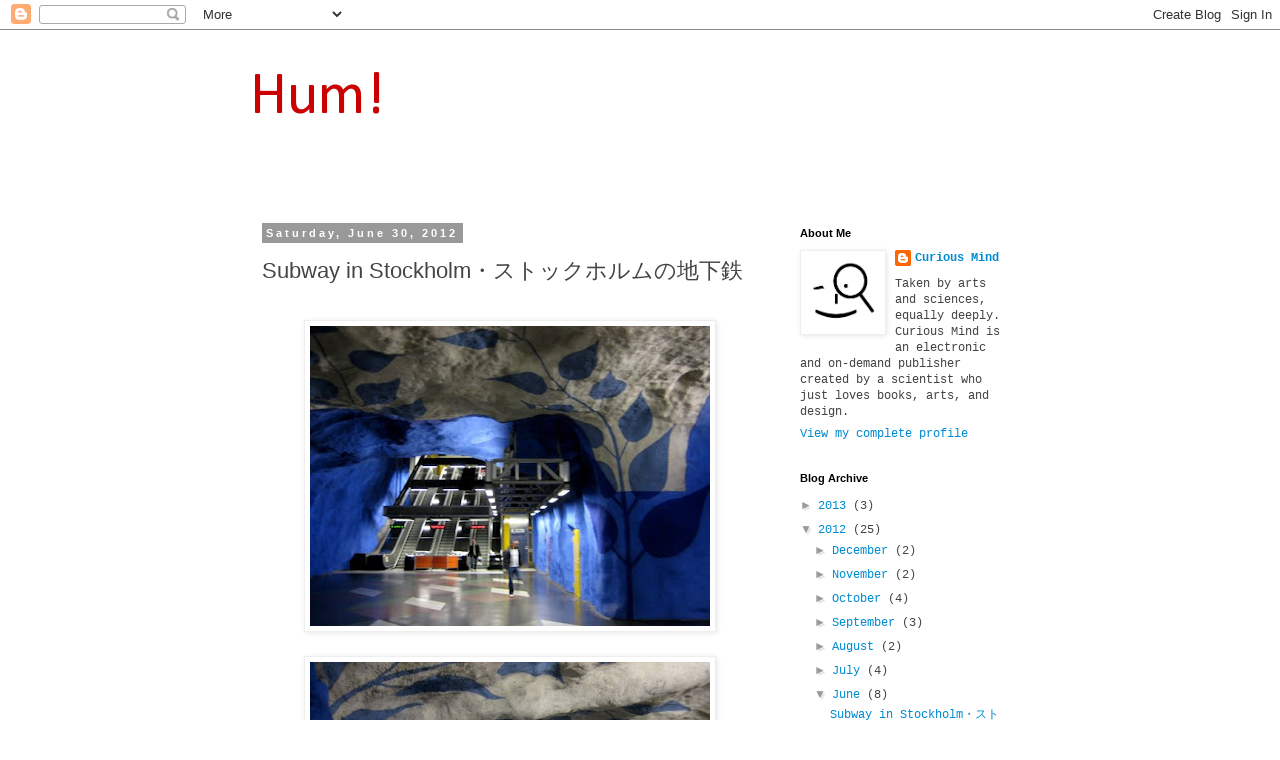

--- FILE ---
content_type: text/html; charset=UTF-8
request_url: http://curiousmindsayshum.blogspot.com/2012/06/subway-in-stockholm-stockholmthe.html
body_size: 14414
content:
<!DOCTYPE html>
<html class='v2' dir='ltr' lang='en'>
<head>
<link href='https://www.blogger.com/static/v1/widgets/335934321-css_bundle_v2.css' rel='stylesheet' type='text/css'/>
<meta content='width=1100' name='viewport'/>
<meta content='text/html; charset=UTF-8' http-equiv='Content-Type'/>
<meta content='blogger' name='generator'/>
<link href='http://curiousmindsayshum.blogspot.com/favicon.ico' rel='icon' type='image/x-icon'/>
<link href='http://curiousmindsayshum.blogspot.com/2012/06/subway-in-stockholm-stockholmthe.html' rel='canonical'/>
<link rel="alternate" type="application/atom+xml" title="Hum! - Atom" href="http://curiousmindsayshum.blogspot.com/feeds/posts/default" />
<link rel="alternate" type="application/rss+xml" title="Hum! - RSS" href="http://curiousmindsayshum.blogspot.com/feeds/posts/default?alt=rss" />
<link rel="service.post" type="application/atom+xml" title="Hum! - Atom" href="https://www.blogger.com/feeds/3148048103299266939/posts/default" />

<link rel="alternate" type="application/atom+xml" title="Hum! - Atom" href="http://curiousmindsayshum.blogspot.com/feeds/2393179152645971324/comments/default" />
<!--Can't find substitution for tag [blog.ieCssRetrofitLinks]-->
<link href='https://blogger.googleusercontent.com/img/b/R29vZ2xl/AVvXsEhBTN4xyX47KdA1EK68jXK-2Cb4IKov1-iUx490ChKOD7Cjy49qlyBY3I1bCrBCygs7c6gaR8VyCuWkif4H_fuPMr646A-LjPjdr3szxD7o4VNMCtcM9aR3vxDZnqALz2cnzvZwjfitR6ih/s400/sh+tube+31.jpg' rel='image_src'/>
<meta content='http://curiousmindsayshum.blogspot.com/2012/06/subway-in-stockholm-stockholmthe.html' property='og:url'/>
<meta content='Subway in Stockholm・ストックホルムの地下鉄' property='og:title'/>
<meta content='        Stockholm is the largest city in Scandinavia with 850,000 inhabitants (2 million in the metropolitan area). The city consists of sev...' property='og:description'/>
<meta content='https://blogger.googleusercontent.com/img/b/R29vZ2xl/AVvXsEhBTN4xyX47KdA1EK68jXK-2Cb4IKov1-iUx490ChKOD7Cjy49qlyBY3I1bCrBCygs7c6gaR8VyCuWkif4H_fuPMr646A-LjPjdr3szxD7o4VNMCtcM9aR3vxDZnqALz2cnzvZwjfitR6ih/w1200-h630-p-k-no-nu/sh+tube+31.jpg' property='og:image'/>
<title>Hum!: Subway in Stockholm&#12539;ストックホルムの地下鉄</title>
<style type='text/css'>@font-face{font-family:'Calibri';font-style:normal;font-weight:400;font-display:swap;src:url(//fonts.gstatic.com/l/font?kit=J7afnpV-BGlaFfdAhLEY67FIEjg&skey=a1029226f80653a8&v=v15)format('woff2');unicode-range:U+0000-00FF,U+0131,U+0152-0153,U+02BB-02BC,U+02C6,U+02DA,U+02DC,U+0304,U+0308,U+0329,U+2000-206F,U+20AC,U+2122,U+2191,U+2193,U+2212,U+2215,U+FEFF,U+FFFD;}</style>
<style id='page-skin-1' type='text/css'><!--
/*
-----------------------------------------------
Blogger Template Style
Name:     Simple
Designer: Blogger
URL:      www.blogger.com
----------------------------------------------- */
/* Content
----------------------------------------------- */
body {
font: normal normal 12px 'Courier New', Courier, FreeMono, monospace;
color: #444444;
background: #ffffff none repeat scroll top left;
padding: 0 0 0 0;
}
html body .region-inner {
min-width: 0;
max-width: 100%;
width: auto;
}
h2 {
font-size: 22px;
}
a:link {
text-decoration:none;
color: #008bd2;
}
a:visited {
text-decoration:none;
color: #0a4f90;
}
a:hover {
text-decoration:underline;
color: #2f2fb8;
}
.body-fauxcolumn-outer .fauxcolumn-inner {
background: transparent none repeat scroll top left;
_background-image: none;
}
.body-fauxcolumn-outer .cap-top {
position: absolute;
z-index: 1;
height: 400px;
width: 100%;
}
.body-fauxcolumn-outer .cap-top .cap-left {
width: 100%;
background: transparent none repeat-x scroll top left;
_background-image: none;
}
.content-outer {
-moz-box-shadow: 0 0 0 rgba(0, 0, 0, .15);
-webkit-box-shadow: 0 0 0 rgba(0, 0, 0, .15);
-goog-ms-box-shadow: 0 0 0 #333333;
box-shadow: 0 0 0 rgba(0, 0, 0, .15);
margin-bottom: 1px;
}
.content-inner {
padding: 10px 40px;
}
.content-inner {
background-color: #ffffff;
}
/* Header
----------------------------------------------- */
.header-outer {
background: transparent none repeat-x scroll 0 -400px;
_background-image: none;
}
.Header h1 {
font: normal normal 60px Calibri;
color: #cc0000;
text-shadow: 0 0 0 rgba(0, 0, 0, .2);
}
.Header h1 a {
color: #cc0000;
}
.Header .description {
font-size: 18px;
color: #000000;
}
.header-inner .Header .titlewrapper {
padding: 22px 0;
}
.header-inner .Header .descriptionwrapper {
padding: 0 0;
}
/* Tabs
----------------------------------------------- */
.tabs-inner .section:first-child {
border-top: 0 solid #dddddd;
}
.tabs-inner .section:first-child ul {
margin-top: -1px;
border-top: 1px solid #dddddd;
border-left: 1px solid #dddddd;
border-right: 1px solid #dddddd;
}
.tabs-inner .widget ul {
background: transparent none repeat-x scroll 0 -800px;
_background-image: none;
border-bottom: 1px solid #dddddd;
margin-top: 0;
margin-left: -30px;
margin-right: -30px;
}
.tabs-inner .widget li a {
display: inline-block;
padding: .6em 1em;
font: normal normal 12px 'Courier New', Courier, FreeMono, monospace;
color: #000000;
border-left: 1px solid #ffffff;
border-right: 1px solid #dddddd;
}
.tabs-inner .widget li:first-child a {
border-left: none;
}
.tabs-inner .widget li.selected a, .tabs-inner .widget li a:hover {
color: #000000;
background-color: #eeeeee;
text-decoration: none;
}
/* Columns
----------------------------------------------- */
.main-outer {
border-top: 0 solid transparent;
}
.fauxcolumn-left-outer .fauxcolumn-inner {
border-right: 1px solid transparent;
}
.fauxcolumn-right-outer .fauxcolumn-inner {
border-left: 1px solid transparent;
}
/* Headings
----------------------------------------------- */
div.widget > h2,
div.widget h2.title {
margin: 0 0 1em 0;
font: normal bold 11px 'Trebuchet MS',Trebuchet,Verdana,sans-serif;
color: #000000;
}
/* Widgets
----------------------------------------------- */
.widget .zippy {
color: #999999;
text-shadow: 2px 2px 1px rgba(0, 0, 0, .1);
}
.widget .popular-posts ul {
list-style: none;
}
/* Posts
----------------------------------------------- */
h2.date-header {
font: normal bold 11px Arial, Tahoma, Helvetica, FreeSans, sans-serif;
}
.date-header span {
background-color: #999999;
color: #ffffff;
padding: 0.4em;
letter-spacing: 3px;
margin: inherit;
}
.main-inner {
padding-top: 35px;
padding-bottom: 65px;
}
.main-inner .column-center-inner {
padding: 0 0;
}
.main-inner .column-center-inner .section {
margin: 0 1em;
}
.post {
margin: 0 0 45px 0;
}
h3.post-title, .comments h4 {
font: normal normal 22px 'Trebuchet MS',Trebuchet,Verdana,sans-serif;
margin: .75em 0 0;
}
.post-body {
font-size: 110%;
line-height: 1.4;
position: relative;
}
.post-body img, .post-body .tr-caption-container, .Profile img, .Image img,
.BlogList .item-thumbnail img {
padding: 2px;
background: #ffffff;
border: 1px solid #eeeeee;
-moz-box-shadow: 1px 1px 5px rgba(0, 0, 0, .1);
-webkit-box-shadow: 1px 1px 5px rgba(0, 0, 0, .1);
box-shadow: 1px 1px 5px rgba(0, 0, 0, .1);
}
.post-body img, .post-body .tr-caption-container {
padding: 5px;
}
.post-body .tr-caption-container {
color: #444444;
}
.post-body .tr-caption-container img {
padding: 0;
background: transparent;
border: none;
-moz-box-shadow: 0 0 0 rgba(0, 0, 0, .1);
-webkit-box-shadow: 0 0 0 rgba(0, 0, 0, .1);
box-shadow: 0 0 0 rgba(0, 0, 0, .1);
}
.post-header {
margin: 0 0 1.5em;
line-height: 1.6;
font-size: 90%;
}
.post-footer {
margin: 20px -2px 0;
padding: 5px 10px;
color: #666666;
background-color: #eeeeee;
border-bottom: 1px solid #eeeeee;
line-height: 1.6;
font-size: 90%;
}
#comments .comment-author {
padding-top: 1.5em;
border-top: 1px solid transparent;
background-position: 0 1.5em;
}
#comments .comment-author:first-child {
padding-top: 0;
border-top: none;
}
.avatar-image-container {
margin: .2em 0 0;
}
#comments .avatar-image-container img {
border: 1px solid #eeeeee;
}
/* Comments
----------------------------------------------- */
.comments .comments-content .icon.blog-author {
background-repeat: no-repeat;
background-image: url([data-uri]);
}
.comments .comments-content .loadmore a {
border-top: 1px solid #999999;
border-bottom: 1px solid #999999;
}
.comments .comment-thread.inline-thread {
background-color: #eeeeee;
}
.comments .continue {
border-top: 2px solid #999999;
}
/* Accents
---------------------------------------------- */
.section-columns td.columns-cell {
border-left: 1px solid transparent;
}
.blog-pager {
background: transparent url(http://www.blogblog.com/1kt/simple/paging_dot.png) repeat-x scroll top center;
}
.blog-pager-older-link, .home-link,
.blog-pager-newer-link {
background-color: #ffffff;
padding: 5px;
}
.footer-outer {
border-top: 1px dashed #bbbbbb;
}
/* Mobile
----------------------------------------------- */
body.mobile  {
background-size: auto;
}
.mobile .body-fauxcolumn-outer {
background: transparent none repeat scroll top left;
}
.mobile .body-fauxcolumn-outer .cap-top {
background-size: 100% auto;
}
.mobile .content-outer {
-webkit-box-shadow: 0 0 3px rgba(0, 0, 0, .15);
box-shadow: 0 0 3px rgba(0, 0, 0, .15);
}
.mobile .tabs-inner .widget ul {
margin-left: 0;
margin-right: 0;
}
.mobile .post {
margin: 0;
}
.mobile .main-inner .column-center-inner .section {
margin: 0;
}
.mobile .date-header span {
padding: 0.1em 10px;
margin: 0 -10px;
}
.mobile h3.post-title {
margin: 0;
}
.mobile .blog-pager {
background: transparent none no-repeat scroll top center;
}
.mobile .footer-outer {
border-top: none;
}
.mobile .main-inner, .mobile .footer-inner {
background-color: #ffffff;
}
.mobile-index-contents {
color: #444444;
}
.mobile-link-button {
background-color: #008bd2;
}
.mobile-link-button a:link, .mobile-link-button a:visited {
color: #ffffff;
}
.mobile .tabs-inner .section:first-child {
border-top: none;
}
.mobile .tabs-inner .PageList .widget-content {
background-color: #eeeeee;
color: #000000;
border-top: 1px solid #dddddd;
border-bottom: 1px solid #dddddd;
}
.mobile .tabs-inner .PageList .widget-content .pagelist-arrow {
border-left: 1px solid #dddddd;
}

--></style>
<style id='template-skin-1' type='text/css'><!--
body {
min-width: 860px;
}
.content-outer, .content-fauxcolumn-outer, .region-inner {
min-width: 860px;
max-width: 860px;
_width: 860px;
}
.main-inner .columns {
padding-left: 0px;
padding-right: 260px;
}
.main-inner .fauxcolumn-center-outer {
left: 0px;
right: 260px;
/* IE6 does not respect left and right together */
_width: expression(this.parentNode.offsetWidth -
parseInt("0px") -
parseInt("260px") + 'px');
}
.main-inner .fauxcolumn-left-outer {
width: 0px;
}
.main-inner .fauxcolumn-right-outer {
width: 260px;
}
.main-inner .column-left-outer {
width: 0px;
right: 100%;
margin-left: -0px;
}
.main-inner .column-right-outer {
width: 260px;
margin-right: -260px;
}
#layout {
min-width: 0;
}
#layout .content-outer {
min-width: 0;
width: 800px;
}
#layout .region-inner {
min-width: 0;
width: auto;
}
body#layout div.add_widget {
padding: 8px;
}
body#layout div.add_widget a {
margin-left: 32px;
}
--></style>
<link href='https://www.blogger.com/dyn-css/authorization.css?targetBlogID=3148048103299266939&amp;zx=e033d969-c5a5-4818-a974-eb1368864be2' media='none' onload='if(media!=&#39;all&#39;)media=&#39;all&#39;' rel='stylesheet'/><noscript><link href='https://www.blogger.com/dyn-css/authorization.css?targetBlogID=3148048103299266939&amp;zx=e033d969-c5a5-4818-a974-eb1368864be2' rel='stylesheet'/></noscript>
<meta name='google-adsense-platform-account' content='ca-host-pub-1556223355139109'/>
<meta name='google-adsense-platform-domain' content='blogspot.com'/>

</head>
<body class='loading variant-simplysimple'>
<div class='navbar section' id='navbar' name='Navbar'><div class='widget Navbar' data-version='1' id='Navbar1'><script type="text/javascript">
    function setAttributeOnload(object, attribute, val) {
      if(window.addEventListener) {
        window.addEventListener('load',
          function(){ object[attribute] = val; }, false);
      } else {
        window.attachEvent('onload', function(){ object[attribute] = val; });
      }
    }
  </script>
<div id="navbar-iframe-container"></div>
<script type="text/javascript" src="https://apis.google.com/js/platform.js"></script>
<script type="text/javascript">
      gapi.load("gapi.iframes:gapi.iframes.style.bubble", function() {
        if (gapi.iframes && gapi.iframes.getContext) {
          gapi.iframes.getContext().openChild({
              url: 'https://www.blogger.com/navbar/3148048103299266939?po\x3d2393179152645971324\x26origin\x3dhttp://curiousmindsayshum.blogspot.com',
              where: document.getElementById("navbar-iframe-container"),
              id: "navbar-iframe"
          });
        }
      });
    </script><script type="text/javascript">
(function() {
var script = document.createElement('script');
script.type = 'text/javascript';
script.src = '//pagead2.googlesyndication.com/pagead/js/google_top_exp.js';
var head = document.getElementsByTagName('head')[0];
if (head) {
head.appendChild(script);
}})();
</script>
</div></div>
<div class='body-fauxcolumns'>
<div class='fauxcolumn-outer body-fauxcolumn-outer'>
<div class='cap-top'>
<div class='cap-left'></div>
<div class='cap-right'></div>
</div>
<div class='fauxborder-left'>
<div class='fauxborder-right'></div>
<div class='fauxcolumn-inner'>
</div>
</div>
<div class='cap-bottom'>
<div class='cap-left'></div>
<div class='cap-right'></div>
</div>
</div>
</div>
<div class='content'>
<div class='content-fauxcolumns'>
<div class='fauxcolumn-outer content-fauxcolumn-outer'>
<div class='cap-top'>
<div class='cap-left'></div>
<div class='cap-right'></div>
</div>
<div class='fauxborder-left'>
<div class='fauxborder-right'></div>
<div class='fauxcolumn-inner'>
</div>
</div>
<div class='cap-bottom'>
<div class='cap-left'></div>
<div class='cap-right'></div>
</div>
</div>
</div>
<div class='content-outer'>
<div class='content-cap-top cap-top'>
<div class='cap-left'></div>
<div class='cap-right'></div>
</div>
<div class='fauxborder-left content-fauxborder-left'>
<div class='fauxborder-right content-fauxborder-right'></div>
<div class='content-inner'>
<header>
<div class='header-outer'>
<div class='header-cap-top cap-top'>
<div class='cap-left'></div>
<div class='cap-right'></div>
</div>
<div class='fauxborder-left header-fauxborder-left'>
<div class='fauxborder-right header-fauxborder-right'></div>
<div class='region-inner header-inner'>
<div class='header section' id='header' name='Header'><div class='widget Header' data-version='1' id='Header1'>
<div id='header-inner'>
<div class='titlewrapper'>
<h1 class='title'>
<a href='http://curiousmindsayshum.blogspot.com/'>
Hum!
</a>
</h1>
</div>
<div class='descriptionwrapper'>
<p class='description'><span>
</span></p>
</div>
</div>
</div></div>
</div>
</div>
<div class='header-cap-bottom cap-bottom'>
<div class='cap-left'></div>
<div class='cap-right'></div>
</div>
</div>
</header>
<div class='tabs-outer'>
<div class='tabs-cap-top cap-top'>
<div class='cap-left'></div>
<div class='cap-right'></div>
</div>
<div class='fauxborder-left tabs-fauxborder-left'>
<div class='fauxborder-right tabs-fauxborder-right'></div>
<div class='region-inner tabs-inner'>
<div class='tabs no-items section' id='crosscol' name='Cross-Column'></div>
<div class='tabs no-items section' id='crosscol-overflow' name='Cross-Column 2'></div>
</div>
</div>
<div class='tabs-cap-bottom cap-bottom'>
<div class='cap-left'></div>
<div class='cap-right'></div>
</div>
</div>
<div class='main-outer'>
<div class='main-cap-top cap-top'>
<div class='cap-left'></div>
<div class='cap-right'></div>
</div>
<div class='fauxborder-left main-fauxborder-left'>
<div class='fauxborder-right main-fauxborder-right'></div>
<div class='region-inner main-inner'>
<div class='columns fauxcolumns'>
<div class='fauxcolumn-outer fauxcolumn-center-outer'>
<div class='cap-top'>
<div class='cap-left'></div>
<div class='cap-right'></div>
</div>
<div class='fauxborder-left'>
<div class='fauxborder-right'></div>
<div class='fauxcolumn-inner'>
</div>
</div>
<div class='cap-bottom'>
<div class='cap-left'></div>
<div class='cap-right'></div>
</div>
</div>
<div class='fauxcolumn-outer fauxcolumn-left-outer'>
<div class='cap-top'>
<div class='cap-left'></div>
<div class='cap-right'></div>
</div>
<div class='fauxborder-left'>
<div class='fauxborder-right'></div>
<div class='fauxcolumn-inner'>
</div>
</div>
<div class='cap-bottom'>
<div class='cap-left'></div>
<div class='cap-right'></div>
</div>
</div>
<div class='fauxcolumn-outer fauxcolumn-right-outer'>
<div class='cap-top'>
<div class='cap-left'></div>
<div class='cap-right'></div>
</div>
<div class='fauxborder-left'>
<div class='fauxborder-right'></div>
<div class='fauxcolumn-inner'>
</div>
</div>
<div class='cap-bottom'>
<div class='cap-left'></div>
<div class='cap-right'></div>
</div>
</div>
<!-- corrects IE6 width calculation -->
<div class='columns-inner'>
<div class='column-center-outer'>
<div class='column-center-inner'>
<div class='main section' id='main' name='Main'><div class='widget Blog' data-version='1' id='Blog1'>
<div class='blog-posts hfeed'>

          <div class="date-outer">
        
<h2 class='date-header'><span>Saturday, June 30, 2012</span></h2>

          <div class="date-posts">
        
<div class='post-outer'>
<div class='post hentry uncustomized-post-template' itemprop='blogPost' itemscope='itemscope' itemtype='http://schema.org/BlogPosting'>
<meta content='https://blogger.googleusercontent.com/img/b/R29vZ2xl/AVvXsEhBTN4xyX47KdA1EK68jXK-2Cb4IKov1-iUx490ChKOD7Cjy49qlyBY3I1bCrBCygs7c6gaR8VyCuWkif4H_fuPMr646A-LjPjdr3szxD7o4VNMCtcM9aR3vxDZnqALz2cnzvZwjfitR6ih/s400/sh+tube+31.jpg' itemprop='image_url'/>
<meta content='3148048103299266939' itemprop='blogId'/>
<meta content='2393179152645971324' itemprop='postId'/>
<a name='2393179152645971324'></a>
<h3 class='post-title entry-title' itemprop='name'>
Subway in Stockholm&#12539;ストックホルムの地下鉄
</h3>
<div class='post-header'>
<div class='post-header-line-1'></div>
</div>
<div class='post-body entry-content' id='post-body-2393179152645971324' itemprop='description articleBody'>
<div class="separator" style="clear: both; text-align: center;">
<br /></div>
<div class="separator" style="clear: both; text-align: center;">
<a href="https://blogger.googleusercontent.com/img/b/R29vZ2xl/AVvXsEhBTN4xyX47KdA1EK68jXK-2Cb4IKov1-iUx490ChKOD7Cjy49qlyBY3I1bCrBCygs7c6gaR8VyCuWkif4H_fuPMr646A-LjPjdr3szxD7o4VNMCtcM9aR3vxDZnqALz2cnzvZwjfitR6ih/s1600/sh+tube+31.jpg" imageanchor="1" style="margin-left: 1em; margin-right: 1em;"><img border="0" height="300" src="https://blogger.googleusercontent.com/img/b/R29vZ2xl/AVvXsEhBTN4xyX47KdA1EK68jXK-2Cb4IKov1-iUx490ChKOD7Cjy49qlyBY3I1bCrBCygs7c6gaR8VyCuWkif4H_fuPMr646A-LjPjdr3szxD7o4VNMCtcM9aR3vxDZnqALz2cnzvZwjfitR6ih/s400/sh+tube+31.jpg" width="400" /></a></div>
<br />
<div class="separator" style="clear: both; text-align: center;">
<a href="https://blogger.googleusercontent.com/img/b/R29vZ2xl/AVvXsEihru7n31mskWEZ0neYGmDIPzI42xfH8V7rJfonOZo8atA9abZer0bL_NROfp9eErZikLK7uzfOmuLEQnPrGEccdcSYKdEymrRglZAZ2d_VrRc8JJ9Hi_TlKzB01kxnNwh-gRI-SJJJVPCn/s1600/sh+tube+30.jpg" imageanchor="1" style="margin-left: 1em; margin-right: 1em;"><img border="0" height="300" src="https://blogger.googleusercontent.com/img/b/R29vZ2xl/AVvXsEihru7n31mskWEZ0neYGmDIPzI42xfH8V7rJfonOZo8atA9abZer0bL_NROfp9eErZikLK7uzfOmuLEQnPrGEccdcSYKdEymrRglZAZ2d_VrRc8JJ9Hi_TlKzB01kxnNwh-gRI-SJJJVPCn/s400/sh+tube+30.jpg" width="400" /></a></div>
<br />
<span style="color: #333333;"><span style="font-family: inherit;">Stockholm is the largest city in Scandinavia with 850,000
inhabitants (2 million in the metropolitan area). The city consists of several islands and
lakes. It is urban but at the same time close to nature; in other words, it
sure looks like a nice place to live. Pretty reliable public transportation,
which is rare to find globally speaking, covers the entire city well, and so&nbsp;it is
easy to walk around and explore.<o:p></o:p></span></span><br />
<span style="font-family: inherit;">

</span><span style="font-family: inherit;"><span lang="JA" style="color: #333333; mso-ascii-font-family: Georgia; mso-fareast-font-family: &quot;MS Mincho&quot;; mso-fareast-theme-font: minor-fareast; mso-hansi-font-family: Georgia;"></span></span><br />
<span style="font-family: inherit;"><span lang="JA" style="color: #333333; mso-ascii-font-family: Georgia; mso-fareast-font-family: &quot;MS Mincho&quot;; mso-fareast-theme-font: minor-fareast; mso-hansi-font-family: Georgia;">スウェーデンの首都ストックホルムは&#12289;人口８５万&#65288;近郊を含めると２００万&#65289;の北欧で一番大きな都市です&#12290;いくつもの島と湖から成り&#12289;都会なのに自然が身近に感じられて住み心地がよさそう&#12290;割と信頼できる&#65288;これ&#12289;世界的には珍しいのですよ&#65289;公共交通システムがくまなく広がっていて&#12289;歩きやすい街です</span><span lang="JA" style="color: #333333; mso-bidi-font-family: &quot;MS Mincho&quot;;">&#12290;</span></span><br />
<br />
<div class="separator" style="clear: both; text-align: center;">
<a href="https://blogger.googleusercontent.com/img/b/R29vZ2xl/AVvXsEjKAGwMeJYPNnu2CUd4XxcmrBILjBTBxfUJAVMPnqkcJW71zFQ0YnZfpxq9-vZVpCV11pYLru1kK1WTnO5vP7jpFB-iMOKUC_juG_DEOc443-1eedNSJ08O-MOiPl6UNFS7KmAV9T_JT6vk/s1600/sh+tube+41.jpg" imageanchor="1" style="margin-left: 1em; margin-right: 1em;"><img border="0" height="400" src="https://blogger.googleusercontent.com/img/b/R29vZ2xl/AVvXsEjKAGwMeJYPNnu2CUd4XxcmrBILjBTBxfUJAVMPnqkcJW71zFQ0YnZfpxq9-vZVpCV11pYLru1kK1WTnO5vP7jpFB-iMOKUC_juG_DEOc443-1eedNSJ08O-MOiPl6UNFS7KmAV9T_JT6vk/s400/sh+tube+41.jpg" width="300" /></a></div>
<span style="font-family: inherit;">

</span><br />
<div class="separator" style="clear: both; text-align: center;">
<a href="https://blogger.googleusercontent.com/img/b/R29vZ2xl/AVvXsEiU3MlscwwSmnUKiT_DEn8jioJUULZV0llWiaj0e-2LQmE-IbxjGHzkP8OnpxLBZZk1c7b9o79NhN5_ooQ0NJTvv2tDlVWGkZUhWm-Kexxst-P7mLfroDLKiUvJn1_tTO0UqTB7JENIn3ES/s1600/sh-tube1.jpg" imageanchor="1" style="margin-left: 1em; margin-right: 1em;"><img border="0" height="300" src="https://blogger.googleusercontent.com/img/b/R29vZ2xl/AVvXsEiU3MlscwwSmnUKiT_DEn8jioJUULZV0llWiaj0e-2LQmE-IbxjGHzkP8OnpxLBZZk1c7b9o79NhN5_ooQ0NJTvv2tDlVWGkZUhWm-Kexxst-P7mLfroDLKiUvJn1_tTO0UqTB7JENIn3ES/s400/sh-tube1.jpg" width="400" /></a></div>
<div class="separator" style="clear: both; text-align: center;">
<br /></div>
<div class="separator" style="clear: both; text-align: center;">
<a href="https://blogger.googleusercontent.com/img/b/R29vZ2xl/AVvXsEiBfYZ6-Jxgb3UoN729eJtwLNuxZSazkxwrjxAjXtisLwpWlFbh30WQOsi4zSL1T3v2K8KhyphenhyphenRqvFDJOjcsZR2W99eNLP5sjZptScpXhA5GwM5W7c9shkXc0SFE-ORHn-Lo2tSkrrj-wpklv/s1600/st+tube+10.jpg" imageanchor="1" style="margin-left: 1em; margin-right: 1em;"><img border="0" height="300" src="https://blogger.googleusercontent.com/img/b/R29vZ2xl/AVvXsEiBfYZ6-Jxgb3UoN729eJtwLNuxZSazkxwrjxAjXtisLwpWlFbh30WQOsi4zSL1T3v2K8KhyphenhyphenRqvFDJOjcsZR2W99eNLP5sjZptScpXhA5GwM5W7c9shkXc0SFE-ORHn-Lo2tSkrrj-wpklv/s400/st+tube+10.jpg" width="400" /></a></div>
<div class="separator" style="clear: both; text-align: center;">
<br /></div>
<br />
<div class="MsoNormal" style="margin: 0in 0in 10pt;">
<span lang="EN-US" style="color: #333333; mso-ansi-language: EN-US; mso-bidi-font-family: Calibri; mso-bidi-theme-font: minor-latin; mso-fareast-font-family: &quot;MS Mincho&quot;;"><span style="font-family: inherit;">It is expensive, though. The
subway fare starts from $5-6! Scandinavia is expensive; the reputation is
correct. &#8220;It is a downside of living in Stockholm.&#8221; I said, and a friend of
mine who lives there replied that there are super discounted passes for residents
of the city. Ah, that makes sense.<o:p></o:p></span></span></div>
<span style="font-family: inherit;"><span lang="JA" style="color: #333333; mso-ascii-font-family: Georgia; mso-fareast-font-family: &quot;MS Mincho&quot;; mso-fareast-theme-font: minor-fareast; mso-hansi-font-family: Georgia;">地下鉄の初乗りはとても値が張りました&#65288;５００</span><span style="color: #333333;">&#8722;</span><span lang="JA" style="color: #333333; mso-ascii-font-family: Georgia; mso-fareast-font-family: &quot;MS Mincho&quot;; mso-fareast-theme-font: minor-fareast; mso-hansi-font-family: Georgia;">６００円&#65289;&#12290;やっぱり北欧って物価が高いんだなあ&#12289;そういう意味では暮らすの大変そう&#12289;とストックホルム在住の友人に訊いてみたところ&#12289;定期券などはかなりお得らしいです&#12290;なるほど&#65294;&#65294;</span><span lang="JA" style="color: #333333; mso-bidi-font-family: &quot;MS Mincho&quot;;">&#65294;</span></span><br />
<br />
<div class="separator" style="clear: both; text-align: center;">
<a href="https://blogger.googleusercontent.com/img/b/R29vZ2xl/AVvXsEiQ5Sq0a4rrDLyecpfDQ0VExxwPALyajIBynC04TyLRVlasCQ-O0YyN_OrGo5oMdQPKVITA9R_6dRJOOiyMPOLFlb6AKI3zP125Fash5dyYCMijQ6JOXN9BcvlSVvXx3Tob0JFWTJ_05Vjb/s1600/sh+tube+50.jpg" imageanchor="1" style="margin-left: 1em; margin-right: 1em;"><img border="0" height="300" src="https://blogger.googleusercontent.com/img/b/R29vZ2xl/AVvXsEiQ5Sq0a4rrDLyecpfDQ0VExxwPALyajIBynC04TyLRVlasCQ-O0YyN_OrGo5oMdQPKVITA9R_6dRJOOiyMPOLFlb6AKI3zP125Fash5dyYCMijQ6JOXN9BcvlSVvXx3Tob0JFWTJ_05Vjb/s400/sh+tube+50.jpg" width="400" /></a></div>
<br />
<div class="separator" style="clear: both; text-align: center;">
<a href="https://blogger.googleusercontent.com/img/b/R29vZ2xl/AVvXsEjpEgxA8zI5pqKnAzNeLVUHIzGeUTMCpQu7Gv2siPaeLUVfDgTYg-a0nhw4xe3pNFukMYvYYLjU81TDXhCb3cDzyMB7mG7l2OKaoRnErOw0G7Qgg92JY6WeqTNcKoC3c304-idwNcqrU9on/s1600/sh+tube+51.jpg" imageanchor="1" style="margin-left: 1em; margin-right: 1em;"><img border="0" height="300" src="https://blogger.googleusercontent.com/img/b/R29vZ2xl/AVvXsEjpEgxA8zI5pqKnAzNeLVUHIzGeUTMCpQu7Gv2siPaeLUVfDgTYg-a0nhw4xe3pNFukMYvYYLjU81TDXhCb3cDzyMB7mG7l2OKaoRnErOw0G7Qgg92JY6WeqTNcKoC3c304-idwNcqrU9on/s400/sh+tube+51.jpg" width="400" /></a></div>
<br />
<div class="separator" style="clear: both; text-align: center;">
<a href="https://blogger.googleusercontent.com/img/b/R29vZ2xl/AVvXsEjXoW-ctPfEdQYJkSaBQiM9sZX6TISX-47CbXx79qz3qV43V-5O_Vf9rot2NNhTLUwfhei_uROI5ws3OQ267DnY7EvbOoLrfmSHTZrPoBPXB2N8V70vUKNORkRU78NG2P7cG0cMVpMFDNMA/s1600/sh+tube+52.jpg" imageanchor="1" style="margin-left: 1em; margin-right: 1em;"><img border="0" height="300" src="https://blogger.googleusercontent.com/img/b/R29vZ2xl/AVvXsEjXoW-ctPfEdQYJkSaBQiM9sZX6TISX-47CbXx79qz3qV43V-5O_Vf9rot2NNhTLUwfhei_uROI5ws3OQ267DnY7EvbOoLrfmSHTZrPoBPXB2N8V70vUKNORkRU78NG2P7cG0cMVpMFDNMA/s400/sh+tube+52.jpg" width="400" /></a></div>
<div class="separator" style="clear: both; text-align: center;">
<br /></div>
<br />
<div class="MsoNormal" style="margin: 0in 0in 10pt;">
<span lang="EN-US" style="color: #333333; mso-ansi-language: EN-US; mso-bidi-font-family: Calibri; mso-bidi-theme-font: minor-latin; mso-fareast-font-family: &quot;MS Mincho&quot;;"><span style="font-family: inherit;">But it is worthy of going
underground for another reason: art. Some lines made each station into artistic
canvas, and I hopped on and off the vehicle at several stops. I did not fully
get the concepts of some of the installments, but some others made me want to use them as&nbsp;everyday hub.<o:p></o:p></span></span></div>
<span style="font-family: inherit;"><span style="font-family: inherit;">

<span lang="JA" style="color: #333333; mso-ascii-font-family: Georgia; mso-fareast-font-family: &quot;MS Mincho&quot;; mso-fareast-theme-font: minor-fareast; mso-hansi-font-family: Georgia;">高くても&#12289;線によっては駅全体がアートワークになっている所があって&#12289;おすすめです&#12290;途中下車して回るのも楽しいですね</span><span lang="JA" style="color: #333333; mso-bidi-font-family: &quot;MS Mincho&quot;;">&#12290;</span><span lang="JA" style="color: #333333; mso-ascii-font-family: Georgia; mso-fareast-font-family: &quot;MS Mincho&quot;; mso-fareast-theme-font: minor-fareast; mso-hansi-font-family: Georgia;">中にはテーマが&#12300;&#65311;&#12301;なものもありましたが&#12289;&#12300;うん&#12289;この駅を使って暮らしたい&#65281;&#12301;と&#12289;思わせてくれるものもありました</span><span lang="JA" style="color: #333333; mso-bidi-font-family: &quot;MS Mincho&quot;;">&#12290;</span></span><span lang="EN-US" style="color: #333333; mso-ansi-language: EN-US; mso-bidi-font-family: &quot;MS Mincho&quot;;"><o:p></o:p></span></span><br />
<span style="font-family: inherit;">

</span><br />
<div class="separator" style="clear: both; text-align: center;">
<a href="https://blogger.googleusercontent.com/img/b/R29vZ2xl/AVvXsEjrH8kjXnVUEDAkTjIcIBFB2nRZ_xRDUiJ6aS97CPET8tW6VSBqsgNzD883-qTSR2K6YAT8RWgjmyphu5tnXwh_WK5LyrZ1LQWIG0Ewg8mV51vrAUaMz_VM46NG4EysY2nJHtHRWX5PCBjO/s1600/sh-60.jpg" imageanchor="1" style="margin-left: 1em; margin-right: 1em;"><img border="0" height="300" src="https://blogger.googleusercontent.com/img/b/R29vZ2xl/AVvXsEjrH8kjXnVUEDAkTjIcIBFB2nRZ_xRDUiJ6aS97CPET8tW6VSBqsgNzD883-qTSR2K6YAT8RWgjmyphu5tnXwh_WK5LyrZ1LQWIG0Ewg8mV51vrAUaMz_VM46NG4EysY2nJHtHRWX5PCBjO/s400/sh-60.jpg" width="400" /></a></div>
<br />
<div class="separator" style="clear: both; text-align: center;">
<a href="https://blogger.googleusercontent.com/img/b/R29vZ2xl/AVvXsEhmLvPXhLJGhbgBhwn5Lo6CDdJS9pfxf9Xfd8IyWHisAPa9qOtEn5_pZ4KtTYfeqWioOdc5htPsQEvXNVjMocpDKtr9BJztxiHVexfQbk5K-ALc2y02Kq5Fa5NpgUzByw0QAnQs-EpvyqpN/s1600/sh-61.jpg" imageanchor="1" style="margin-left: 1em; margin-right: 1em;"><img border="0" height="300" src="https://blogger.googleusercontent.com/img/b/R29vZ2xl/AVvXsEhmLvPXhLJGhbgBhwn5Lo6CDdJS9pfxf9Xfd8IyWHisAPa9qOtEn5_pZ4KtTYfeqWioOdc5htPsQEvXNVjMocpDKtr9BJztxiHVexfQbk5K-ALc2y02Kq5Fa5NpgUzByw0QAnQs-EpvyqpN/s400/sh-61.jpg" width="400" /></a></div>
<div class="separator" style="clear: both; text-align: center;">
<br /></div>
<div class="separator" style="clear: both; text-align: center;">
<a href="https://blogger.googleusercontent.com/img/b/R29vZ2xl/AVvXsEg3On70SdmJGKpJCFZ2-DBtsGqXKz-X_3WfsYEWkxEA0Khcv0r6fD7pnugjtWk2EiXT_IEmD5J2RDBgWcIypU_XSymmOO81LLumxV9Sb9OkcXvKspHggJp4BPVj2RMvg-QODX5BctdOBuA9/s1600/sh-64.jpg" imageanchor="1" style="margin-left: 1em; margin-right: 1em;"><img border="0" height="300" src="https://blogger.googleusercontent.com/img/b/R29vZ2xl/AVvXsEg3On70SdmJGKpJCFZ2-DBtsGqXKz-X_3WfsYEWkxEA0Khcv0r6fD7pnugjtWk2EiXT_IEmD5J2RDBgWcIypU_XSymmOO81LLumxV9Sb9OkcXvKspHggJp4BPVj2RMvg-QODX5BctdOBuA9/s400/sh-64.jpg" width="400" /></a></div>
<div class="separator" style="clear: both; text-align: center;">
<br /></div>
<div class="MsoNormal" style="margin: 0in 0in 10pt;">
<span style="font-family: inherit;"><span style="color: #333333;">I
was particularly impressed by this one. The wall is covered with all sorts of
colors in bright pastel tones. There are maps and timeline figures, on histories
of world civilizations in parallel. </span><span lang="JA" style="color: #333333; mso-ascii-font-family: Georgia; mso-fareast-font-family: &quot;MS Mincho&quot;; mso-fareast-theme-font: minor-fareast; mso-hansi-font-family: Georgia;">&#12288;</span></span></div>
<div class="MsoNormal" style="margin: 0in 0in 10pt;">
<span style="font-family: inherit;"><span lang="JA" style="color: #333333; mso-ascii-font-family: Georgia; mso-fareast-font-family: &quot;MS Mincho&quot;; mso-fareast-theme-font: minor-fareast; mso-hansi-font-family: Georgia;">いくつか見て回った駅の中でも特に関心したのはこちら&#12290;きれいな配合のパステルカラーで色とりどりに何かが書かれているのです&#12289;壁一面に</span><span lang="JA" style="color: #333333; mso-bidi-font-family: &quot;MS Mincho&quot;;">&#12290;</span><span lang="JA" style="color: #333333; mso-ascii-font-family: Georgia; mso-fareast-font-family: &quot;MS Mincho&quot;; mso-fareast-theme-font: minor-fareast; mso-hansi-font-family: Georgia;">これ&#12289;地図と年表みたいなんです&#12290;歴史をおって代表的な国や人の存在した時代を記してあるんですね</span><span lang="JA" style="color: #333333; mso-bidi-font-family: &quot;MS Mincho&quot;;">&#12290;</span></span></div>
<div class="separator" style="clear: both; text-align: center;">
<a href="https://blogger.googleusercontent.com/img/b/R29vZ2xl/AVvXsEj2C81Dno8qt6zh_e7ihqEJYauotjq16X-sQeX9mRrh5Vf_UPNBrP28IRgHPzZLiYko-fWWguAJxHtzSYYpxrMQawPwqUxvsglqDEhDdqmEuoyXA_64fdzcbAvLtqmfjRS0EgMAsQ4apsAP/s1600/sh-63.jpg" imageanchor="1" style="margin-left: 1em; margin-right: 1em;"><img border="0" height="400" src="https://blogger.googleusercontent.com/img/b/R29vZ2xl/AVvXsEj2C81Dno8qt6zh_e7ihqEJYauotjq16X-sQeX9mRrh5Vf_UPNBrP28IRgHPzZLiYko-fWWguAJxHtzSYYpxrMQawPwqUxvsglqDEhDdqmEuoyXA_64fdzcbAvLtqmfjRS0EgMAsQ4apsAP/s400/sh-63.jpg" width="300" /></a></div>
<br />
<div class="separator" style="clear: both; text-align: center;">
<a href="https://blogger.googleusercontent.com/img/b/R29vZ2xl/AVvXsEg-CtofibyvgQ7FRDheqJeoewWZu2QNwtneBwH3UP9bz4EW3JZ61R0WdZa4KP_4kzWX5hixfpU3TMuWUMcyC3rjKNi6IUFVQUJ6YME66k4kuU1N2UvS28cGtKup0VJFgj5FTwYLCiAgB7wZ/s1600/sh-65.jpg" imageanchor="1" style="margin-left: 1em; margin-right: 1em;"><img border="0" height="300" src="https://blogger.googleusercontent.com/img/b/R29vZ2xl/AVvXsEg-CtofibyvgQ7FRDheqJeoewWZu2QNwtneBwH3UP9bz4EW3JZ61R0WdZa4KP_4kzWX5hixfpU3TMuWUMcyC3rjKNi6IUFVQUJ6YME66k4kuU1N2UvS28cGtKup0VJFgj5FTwYLCiAgB7wZ/s400/sh-65.jpg" width="400" /></a></div>
<div class="separator" style="clear: both; text-align: center;">
<br /></div>
<div class="MsoNormal" style="margin: 0in 0in 10pt;">
<span style="color: #333333; font-family: inherit;">And
the events are marked in different colors, depending on the cultural regions! So
neatly done. It does tickle soft spots of history and geography lovers!</span></div>
<div class="MsoNormal" style="margin: 0in 0in 10pt;">
<span style="font-family: inherit;"><span lang="JA" style="color: #333333; mso-ascii-font-family: Georgia; mso-fareast-font-family: &quot;MS Mincho&quot;; mso-fareast-theme-font: minor-fareast; mso-hansi-font-family: Georgia;">しかも&#12289;どの地域に属するのか&#12289;カラーコードになっているみたいです&#65281;歴史や地理好きにはたまらないインストレーションです&#12290;力作です</span><span lang="JA" style="color: #333333; mso-bidi-font-family: &quot;MS Mincho&quot;;">&#12290;</span></span><span style="color: #333333; font-family: &quot;Georgia&quot;,&quot;serif&quot;;"><br /><span style="font-family: inherit;">
<br style="mso-special-character: line-break;" />
</span></span></div>
<div style='clear: both;'></div>
</div>
<div class='post-footer'>
<div class='post-footer-line post-footer-line-1'>
<span class='post-author vcard'>
Posted by
<span class='fn' itemprop='author' itemscope='itemscope' itemtype='http://schema.org/Person'>
<meta content='https://www.blogger.com/profile/16216969670587031322' itemprop='url'/>
<a class='g-profile' href='https://www.blogger.com/profile/16216969670587031322' rel='author' title='author profile'>
<span itemprop='name'>Curious Mind</span>
</a>
</span>
</span>
<span class='post-timestamp'>
at
<meta content='http://curiousmindsayshum.blogspot.com/2012/06/subway-in-stockholm-stockholmthe.html' itemprop='url'/>
<a class='timestamp-link' href='http://curiousmindsayshum.blogspot.com/2012/06/subway-in-stockholm-stockholmthe.html' rel='bookmark' title='permanent link'><abbr class='published' itemprop='datePublished' title='2012-06-30T06:06:00-07:00'>6:06&#8239;AM</abbr></a>
</span>
<span class='post-comment-link'>
</span>
<span class='post-icons'>
<span class='item-control blog-admin pid-71639536'>
<a href='https://www.blogger.com/post-edit.g?blogID=3148048103299266939&postID=2393179152645971324&from=pencil' title='Edit Post'>
<img alt='' class='icon-action' height='18' src='https://resources.blogblog.com/img/icon18_edit_allbkg.gif' width='18'/>
</a>
</span>
</span>
<div class='post-share-buttons goog-inline-block'>
<a class='goog-inline-block share-button sb-email' href='https://www.blogger.com/share-post.g?blogID=3148048103299266939&postID=2393179152645971324&target=email' target='_blank' title='Email This'><span class='share-button-link-text'>Email This</span></a><a class='goog-inline-block share-button sb-blog' href='https://www.blogger.com/share-post.g?blogID=3148048103299266939&postID=2393179152645971324&target=blog' onclick='window.open(this.href, "_blank", "height=270,width=475"); return false;' target='_blank' title='BlogThis!'><span class='share-button-link-text'>BlogThis!</span></a><a class='goog-inline-block share-button sb-twitter' href='https://www.blogger.com/share-post.g?blogID=3148048103299266939&postID=2393179152645971324&target=twitter' target='_blank' title='Share to X'><span class='share-button-link-text'>Share to X</span></a><a class='goog-inline-block share-button sb-facebook' href='https://www.blogger.com/share-post.g?blogID=3148048103299266939&postID=2393179152645971324&target=facebook' onclick='window.open(this.href, "_blank", "height=430,width=640"); return false;' target='_blank' title='Share to Facebook'><span class='share-button-link-text'>Share to Facebook</span></a><a class='goog-inline-block share-button sb-pinterest' href='https://www.blogger.com/share-post.g?blogID=3148048103299266939&postID=2393179152645971324&target=pinterest' target='_blank' title='Share to Pinterest'><span class='share-button-link-text'>Share to Pinterest</span></a>
</div>
</div>
<div class='post-footer-line post-footer-line-2'>
<span class='post-labels'>
Labels:
<a href='http://curiousmindsayshum.blogspot.com/search/label/Art%E3%83%BB%E3%82%A2%E3%83%BC%E3%83%88' rel='tag'>Art&#12539;アート</a>,
<a href='http://curiousmindsayshum.blogspot.com/search/label/Design%E3%83%BB%E3%83%87%E3%82%B6%E3%82%A4%E3%83%B3' rel='tag'>Design&#12539;デザイン</a>,
<a href='http://curiousmindsayshum.blogspot.com/search/label/Travel%E3%83%BB%E6%97%85%E8%A1%8C' rel='tag'>Travel&#12539;旅行</a>
</span>
</div>
<div class='post-footer-line post-footer-line-3'>
<span class='post-location'>
</span>
</div>
</div>
</div>
<div class='comments' id='comments'>
<a name='comments'></a>
<h4>No comments:</h4>
<div id='Blog1_comments-block-wrapper'>
<dl class='avatar-comment-indent' id='comments-block'>
</dl>
</div>
<p class='comment-footer'>
<div class='comment-form'>
<a name='comment-form'></a>
<h4 id='comment-post-message'>Post a Comment</h4>
<p>
</p>
<a href='https://www.blogger.com/comment/frame/3148048103299266939?po=2393179152645971324&hl=en&saa=85391&origin=http://curiousmindsayshum.blogspot.com' id='comment-editor-src'></a>
<iframe allowtransparency='true' class='blogger-iframe-colorize blogger-comment-from-post' frameborder='0' height='410px' id='comment-editor' name='comment-editor' src='' width='100%'></iframe>
<script src='https://www.blogger.com/static/v1/jsbin/2830521187-comment_from_post_iframe.js' type='text/javascript'></script>
<script type='text/javascript'>
      BLOG_CMT_createIframe('https://www.blogger.com/rpc_relay.html');
    </script>
</div>
</p>
</div>
</div>

        </div></div>
      
</div>
<div class='blog-pager' id='blog-pager'>
<span id='blog-pager-newer-link'>
<a class='blog-pager-newer-link' href='http://curiousmindsayshum.blogspot.com/2012/07/e.html' id='Blog1_blog-pager-newer-link' title='Newer Post'>Newer Post</a>
</span>
<span id='blog-pager-older-link'>
<a class='blog-pager-older-link' href='http://curiousmindsayshum.blogspot.com/2012/06/lithops-lithops-are-also-called-living.html' id='Blog1_blog-pager-older-link' title='Older Post'>Older Post</a>
</span>
<a class='home-link' href='http://curiousmindsayshum.blogspot.com/'>Home</a>
</div>
<div class='clear'></div>
<div class='post-feeds'>
<div class='feed-links'>
Subscribe to:
<a class='feed-link' href='http://curiousmindsayshum.blogspot.com/feeds/2393179152645971324/comments/default' target='_blank' type='application/atom+xml'>Post Comments (Atom)</a>
</div>
</div>
</div></div>
</div>
</div>
<div class='column-left-outer'>
<div class='column-left-inner'>
<aside>
</aside>
</div>
</div>
<div class='column-right-outer'>
<div class='column-right-inner'>
<aside>
<div class='sidebar section' id='sidebar-right-1'><div class='widget Profile' data-version='1' id='Profile1'>
<h2>About Me</h2>
<div class='widget-content'>
<a href='https://www.blogger.com/profile/16216969670587031322'><img alt='My photo' class='profile-img' height='79' src='//blogger.googleusercontent.com/img/b/R29vZ2xl/AVvXsEin0ZEkkZMrXkVv5vpVLNIZqOLhrzy2uyqh3uePJEWfti4cBRAh0bBZ7lenTZ8kLUZyNun2KnDXpruP7e-XNFZQkCqyR3gixafxc30iEtbgBPom7Cdjql2JthTeWfqFzA/s220/CM+logo+face+only.png' width='80'/></a>
<dl class='profile-datablock'>
<dt class='profile-data'>
<a class='profile-name-link g-profile' href='https://www.blogger.com/profile/16216969670587031322' rel='author' style='background-image: url(//www.blogger.com/img/logo-16.png);'>
Curious Mind
</a>
</dt>
<dd class='profile-textblock'>Taken by arts and sciences, equally deeply. Curious Mind is an electronic and on-demand publisher created by a scientist who just loves books, arts, and design.</dd>
</dl>
<a class='profile-link' href='https://www.blogger.com/profile/16216969670587031322' rel='author'>View my complete profile</a>
<div class='clear'></div>
</div>
</div><div class='widget BlogArchive' data-version='1' id='BlogArchive1'>
<h2>Blog Archive</h2>
<div class='widget-content'>
<div id='ArchiveList'>
<div id='BlogArchive1_ArchiveList'>
<ul class='hierarchy'>
<li class='archivedate collapsed'>
<a class='toggle' href='javascript:void(0)'>
<span class='zippy'>

        &#9658;&#160;
      
</span>
</a>
<a class='post-count-link' href='http://curiousmindsayshum.blogspot.com/2013/'>
2013
</a>
<span class='post-count' dir='ltr'>(3)</span>
<ul class='hierarchy'>
<li class='archivedate collapsed'>
<a class='toggle' href='javascript:void(0)'>
<span class='zippy'>

        &#9658;&#160;
      
</span>
</a>
<a class='post-count-link' href='http://curiousmindsayshum.blogspot.com/2013/04/'>
April
</a>
<span class='post-count' dir='ltr'>(1)</span>
</li>
</ul>
<ul class='hierarchy'>
<li class='archivedate collapsed'>
<a class='toggle' href='javascript:void(0)'>
<span class='zippy'>

        &#9658;&#160;
      
</span>
</a>
<a class='post-count-link' href='http://curiousmindsayshum.blogspot.com/2013/03/'>
March
</a>
<span class='post-count' dir='ltr'>(1)</span>
</li>
</ul>
<ul class='hierarchy'>
<li class='archivedate collapsed'>
<a class='toggle' href='javascript:void(0)'>
<span class='zippy'>

        &#9658;&#160;
      
</span>
</a>
<a class='post-count-link' href='http://curiousmindsayshum.blogspot.com/2013/01/'>
January
</a>
<span class='post-count' dir='ltr'>(1)</span>
</li>
</ul>
</li>
</ul>
<ul class='hierarchy'>
<li class='archivedate expanded'>
<a class='toggle' href='javascript:void(0)'>
<span class='zippy toggle-open'>

        &#9660;&#160;
      
</span>
</a>
<a class='post-count-link' href='http://curiousmindsayshum.blogspot.com/2012/'>
2012
</a>
<span class='post-count' dir='ltr'>(25)</span>
<ul class='hierarchy'>
<li class='archivedate collapsed'>
<a class='toggle' href='javascript:void(0)'>
<span class='zippy'>

        &#9658;&#160;
      
</span>
</a>
<a class='post-count-link' href='http://curiousmindsayshum.blogspot.com/2012/12/'>
December
</a>
<span class='post-count' dir='ltr'>(2)</span>
</li>
</ul>
<ul class='hierarchy'>
<li class='archivedate collapsed'>
<a class='toggle' href='javascript:void(0)'>
<span class='zippy'>

        &#9658;&#160;
      
</span>
</a>
<a class='post-count-link' href='http://curiousmindsayshum.blogspot.com/2012/11/'>
November
</a>
<span class='post-count' dir='ltr'>(2)</span>
</li>
</ul>
<ul class='hierarchy'>
<li class='archivedate collapsed'>
<a class='toggle' href='javascript:void(0)'>
<span class='zippy'>

        &#9658;&#160;
      
</span>
</a>
<a class='post-count-link' href='http://curiousmindsayshum.blogspot.com/2012/10/'>
October
</a>
<span class='post-count' dir='ltr'>(4)</span>
</li>
</ul>
<ul class='hierarchy'>
<li class='archivedate collapsed'>
<a class='toggle' href='javascript:void(0)'>
<span class='zippy'>

        &#9658;&#160;
      
</span>
</a>
<a class='post-count-link' href='http://curiousmindsayshum.blogspot.com/2012/09/'>
September
</a>
<span class='post-count' dir='ltr'>(3)</span>
</li>
</ul>
<ul class='hierarchy'>
<li class='archivedate collapsed'>
<a class='toggle' href='javascript:void(0)'>
<span class='zippy'>

        &#9658;&#160;
      
</span>
</a>
<a class='post-count-link' href='http://curiousmindsayshum.blogspot.com/2012/08/'>
August
</a>
<span class='post-count' dir='ltr'>(2)</span>
</li>
</ul>
<ul class='hierarchy'>
<li class='archivedate collapsed'>
<a class='toggle' href='javascript:void(0)'>
<span class='zippy'>

        &#9658;&#160;
      
</span>
</a>
<a class='post-count-link' href='http://curiousmindsayshum.blogspot.com/2012/07/'>
July
</a>
<span class='post-count' dir='ltr'>(4)</span>
</li>
</ul>
<ul class='hierarchy'>
<li class='archivedate expanded'>
<a class='toggle' href='javascript:void(0)'>
<span class='zippy toggle-open'>

        &#9660;&#160;
      
</span>
</a>
<a class='post-count-link' href='http://curiousmindsayshum.blogspot.com/2012/06/'>
June
</a>
<span class='post-count' dir='ltr'>(8)</span>
<ul class='posts'>
<li><a href='http://curiousmindsayshum.blogspot.com/2012/06/subway-in-stockholm-stockholmthe.html'>Subway in Stockholm&#12539;ストックホルムの地下鉄</a></li>
<li><a href='http://curiousmindsayshum.blogspot.com/2012/06/lithops-lithops-are-also-called-living.html'>Lithops&#12539;リトープス</a></li>
<li><a href='http://curiousmindsayshum.blogspot.com/2012/06/apples-siri-commercials-apple-siri-cm.html'>Apple&#39;s Siri commercials&#12539;Apple SiriのCM</a></li>
<li><a href='http://curiousmindsayshum.blogspot.com/2012/06/plant-cupcake-these-cupcakes-made-me.html'>Plant cupcake&#12539;めばえのカップケーキ</a></li>
<li><a href='http://curiousmindsayshum.blogspot.com/2012/06/elements-of-style-do-you-know-elements.html'>Elements of Style&#12539;素敵な英語作文の教本</a></li>
<li><a href='http://curiousmindsayshum.blogspot.com/2012/06/birth-of-book-telegraph-made-this.html'>Birth of a Book&#12539;本ができるまで</a></li>
<li><a href='http://curiousmindsayshum.blogspot.com/2012/06/harold-edgerton-1903-1990-is-electronic.html'>Harold &#39;Doc&#39; Edgerton&#12539;ハロルド エドガートン</a></li>
<li><a href='http://curiousmindsayshum.blogspot.com/2012/06/welcome-to-curious-minds-blog-hum.html'>Hello&#12539;はじめまして</a></li>
</ul>
</li>
</ul>
</li>
</ul>
</div>
</div>
<div class='clear'></div>
</div>
</div><div class='widget BlogSearch' data-version='1' id='BlogSearch1'>
<h2 class='title'>Search This Blog</h2>
<div class='widget-content'>
<div id='BlogSearch1_form'>
<form action='http://curiousmindsayshum.blogspot.com/search' class='gsc-search-box' target='_top'>
<table cellpadding='0' cellspacing='0' class='gsc-search-box'>
<tbody>
<tr>
<td class='gsc-input'>
<input autocomplete='off' class='gsc-input' name='q' size='10' title='search' type='text' value=''/>
</td>
<td class='gsc-search-button'>
<input class='gsc-search-button' title='search' type='submit' value='Search'/>
</td>
</tr>
</tbody>
</table>
</form>
</div>
</div>
<div class='clear'></div>
</div></div>
</aside>
</div>
</div>
</div>
<div style='clear: both'></div>
<!-- columns -->
</div>
<!-- main -->
</div>
</div>
<div class='main-cap-bottom cap-bottom'>
<div class='cap-left'></div>
<div class='cap-right'></div>
</div>
</div>
<footer>
<div class='footer-outer'>
<div class='footer-cap-top cap-top'>
<div class='cap-left'></div>
<div class='cap-right'></div>
</div>
<div class='fauxborder-left footer-fauxborder-left'>
<div class='fauxborder-right footer-fauxborder-right'></div>
<div class='region-inner footer-inner'>
<div class='foot no-items section' id='footer-1'></div>
<table border='0' cellpadding='0' cellspacing='0' class='section-columns columns-2'>
<tbody>
<tr>
<td class='first columns-cell'>
<div class='foot no-items section' id='footer-2-1'></div>
</td>
<td class='columns-cell'>
<div class='foot no-items section' id='footer-2-2'></div>
</td>
</tr>
</tbody>
</table>
<!-- outside of the include in order to lock Attribution widget -->
<div class='foot section' id='footer-3' name='Footer'><div class='widget Attribution' data-version='1' id='Attribution1'>
<div class='widget-content' style='text-align: center;'>
Simple theme. Powered by <a href='https://www.blogger.com' target='_blank'>Blogger</a>.
</div>
<div class='clear'></div>
</div></div>
</div>
</div>
<div class='footer-cap-bottom cap-bottom'>
<div class='cap-left'></div>
<div class='cap-right'></div>
</div>
</div>
</footer>
<!-- content -->
</div>
</div>
<div class='content-cap-bottom cap-bottom'>
<div class='cap-left'></div>
<div class='cap-right'></div>
</div>
</div>
</div>
<script type='text/javascript'>
    window.setTimeout(function() {
        document.body.className = document.body.className.replace('loading', '');
      }, 10);
  </script>

<script type="text/javascript" src="https://www.blogger.com/static/v1/widgets/2028843038-widgets.js"></script>
<script type='text/javascript'>
window['__wavt'] = 'AOuZoY6Wm8lwR0Zw0uv-t4YB5rBpRrjiEw:1768924787468';_WidgetManager._Init('//www.blogger.com/rearrange?blogID\x3d3148048103299266939','//curiousmindsayshum.blogspot.com/2012/06/subway-in-stockholm-stockholmthe.html','3148048103299266939');
_WidgetManager._SetDataContext([{'name': 'blog', 'data': {'blogId': '3148048103299266939', 'title': 'Hum!', 'url': 'http://curiousmindsayshum.blogspot.com/2012/06/subway-in-stockholm-stockholmthe.html', 'canonicalUrl': 'http://curiousmindsayshum.blogspot.com/2012/06/subway-in-stockholm-stockholmthe.html', 'homepageUrl': 'http://curiousmindsayshum.blogspot.com/', 'searchUrl': 'http://curiousmindsayshum.blogspot.com/search', 'canonicalHomepageUrl': 'http://curiousmindsayshum.blogspot.com/', 'blogspotFaviconUrl': 'http://curiousmindsayshum.blogspot.com/favicon.ico', 'bloggerUrl': 'https://www.blogger.com', 'hasCustomDomain': false, 'httpsEnabled': true, 'enabledCommentProfileImages': true, 'gPlusViewType': 'FILTERED_POSTMOD', 'adultContent': false, 'analyticsAccountNumber': '', 'encoding': 'UTF-8', 'locale': 'en', 'localeUnderscoreDelimited': 'en', 'languageDirection': 'ltr', 'isPrivate': false, 'isMobile': false, 'isMobileRequest': false, 'mobileClass': '', 'isPrivateBlog': false, 'isDynamicViewsAvailable': true, 'feedLinks': '\x3clink rel\x3d\x22alternate\x22 type\x3d\x22application/atom+xml\x22 title\x3d\x22Hum! - Atom\x22 href\x3d\x22http://curiousmindsayshum.blogspot.com/feeds/posts/default\x22 /\x3e\n\x3clink rel\x3d\x22alternate\x22 type\x3d\x22application/rss+xml\x22 title\x3d\x22Hum! - RSS\x22 href\x3d\x22http://curiousmindsayshum.blogspot.com/feeds/posts/default?alt\x3drss\x22 /\x3e\n\x3clink rel\x3d\x22service.post\x22 type\x3d\x22application/atom+xml\x22 title\x3d\x22Hum! - Atom\x22 href\x3d\x22https://www.blogger.com/feeds/3148048103299266939/posts/default\x22 /\x3e\n\n\x3clink rel\x3d\x22alternate\x22 type\x3d\x22application/atom+xml\x22 title\x3d\x22Hum! - Atom\x22 href\x3d\x22http://curiousmindsayshum.blogspot.com/feeds/2393179152645971324/comments/default\x22 /\x3e\n', 'meTag': '', 'adsenseHostId': 'ca-host-pub-1556223355139109', 'adsenseHasAds': false, 'adsenseAutoAds': false, 'boqCommentIframeForm': true, 'loginRedirectParam': '', 'isGoogleEverywhereLinkTooltipEnabled': true, 'view': '', 'dynamicViewsCommentsSrc': '//www.blogblog.com/dynamicviews/4224c15c4e7c9321/js/comments.js', 'dynamicViewsScriptSrc': '//www.blogblog.com/dynamicviews/6e0d22adcfa5abea', 'plusOneApiSrc': 'https://apis.google.com/js/platform.js', 'disableGComments': true, 'interstitialAccepted': false, 'sharing': {'platforms': [{'name': 'Get link', 'key': 'link', 'shareMessage': 'Get link', 'target': ''}, {'name': 'Facebook', 'key': 'facebook', 'shareMessage': 'Share to Facebook', 'target': 'facebook'}, {'name': 'BlogThis!', 'key': 'blogThis', 'shareMessage': 'BlogThis!', 'target': 'blog'}, {'name': 'X', 'key': 'twitter', 'shareMessage': 'Share to X', 'target': 'twitter'}, {'name': 'Pinterest', 'key': 'pinterest', 'shareMessage': 'Share to Pinterest', 'target': 'pinterest'}, {'name': 'Email', 'key': 'email', 'shareMessage': 'Email', 'target': 'email'}], 'disableGooglePlus': true, 'googlePlusShareButtonWidth': 0, 'googlePlusBootstrap': '\x3cscript type\x3d\x22text/javascript\x22\x3ewindow.___gcfg \x3d {\x27lang\x27: \x27en\x27};\x3c/script\x3e'}, 'hasCustomJumpLinkMessage': false, 'jumpLinkMessage': 'Read more', 'pageType': 'item', 'postId': '2393179152645971324', 'postImageThumbnailUrl': 'https://blogger.googleusercontent.com/img/b/R29vZ2xl/AVvXsEhBTN4xyX47KdA1EK68jXK-2Cb4IKov1-iUx490ChKOD7Cjy49qlyBY3I1bCrBCygs7c6gaR8VyCuWkif4H_fuPMr646A-LjPjdr3szxD7o4VNMCtcM9aR3vxDZnqALz2cnzvZwjfitR6ih/s72-c/sh+tube+31.jpg', 'postImageUrl': 'https://blogger.googleusercontent.com/img/b/R29vZ2xl/AVvXsEhBTN4xyX47KdA1EK68jXK-2Cb4IKov1-iUx490ChKOD7Cjy49qlyBY3I1bCrBCygs7c6gaR8VyCuWkif4H_fuPMr646A-LjPjdr3szxD7o4VNMCtcM9aR3vxDZnqALz2cnzvZwjfitR6ih/s400/sh+tube+31.jpg', 'pageName': 'Subway in Stockholm\u30fb\u30b9\u30c8\u30c3\u30af\u30db\u30eb\u30e0\u306e\u5730\u4e0b\u9244', 'pageTitle': 'Hum!: Subway in Stockholm\u30fb\u30b9\u30c8\u30c3\u30af\u30db\u30eb\u30e0\u306e\u5730\u4e0b\u9244'}}, {'name': 'features', 'data': {}}, {'name': 'messages', 'data': {'edit': 'Edit', 'linkCopiedToClipboard': 'Link copied to clipboard!', 'ok': 'Ok', 'postLink': 'Post Link'}}, {'name': 'template', 'data': {'name': 'Simple', 'localizedName': 'Simple', 'isResponsive': false, 'isAlternateRendering': false, 'isCustom': false, 'variant': 'simplysimple', 'variantId': 'simplysimple'}}, {'name': 'view', 'data': {'classic': {'name': 'classic', 'url': '?view\x3dclassic'}, 'flipcard': {'name': 'flipcard', 'url': '?view\x3dflipcard'}, 'magazine': {'name': 'magazine', 'url': '?view\x3dmagazine'}, 'mosaic': {'name': 'mosaic', 'url': '?view\x3dmosaic'}, 'sidebar': {'name': 'sidebar', 'url': '?view\x3dsidebar'}, 'snapshot': {'name': 'snapshot', 'url': '?view\x3dsnapshot'}, 'timeslide': {'name': 'timeslide', 'url': '?view\x3dtimeslide'}, 'isMobile': false, 'title': 'Subway in Stockholm\u30fb\u30b9\u30c8\u30c3\u30af\u30db\u30eb\u30e0\u306e\u5730\u4e0b\u9244', 'description': '        Stockholm is the largest city in Scandinavia with 850,000 inhabitants (2 million in the metropolitan area). The city consists of sev...', 'featuredImage': 'https://blogger.googleusercontent.com/img/b/R29vZ2xl/AVvXsEhBTN4xyX47KdA1EK68jXK-2Cb4IKov1-iUx490ChKOD7Cjy49qlyBY3I1bCrBCygs7c6gaR8VyCuWkif4H_fuPMr646A-LjPjdr3szxD7o4VNMCtcM9aR3vxDZnqALz2cnzvZwjfitR6ih/s400/sh+tube+31.jpg', 'url': 'http://curiousmindsayshum.blogspot.com/2012/06/subway-in-stockholm-stockholmthe.html', 'type': 'item', 'isSingleItem': true, 'isMultipleItems': false, 'isError': false, 'isPage': false, 'isPost': true, 'isHomepage': false, 'isArchive': false, 'isLabelSearch': false, 'postId': 2393179152645971324}}]);
_WidgetManager._RegisterWidget('_NavbarView', new _WidgetInfo('Navbar1', 'navbar', document.getElementById('Navbar1'), {}, 'displayModeFull'));
_WidgetManager._RegisterWidget('_HeaderView', new _WidgetInfo('Header1', 'header', document.getElementById('Header1'), {}, 'displayModeFull'));
_WidgetManager._RegisterWidget('_BlogView', new _WidgetInfo('Blog1', 'main', document.getElementById('Blog1'), {'cmtInteractionsEnabled': false, 'lightboxEnabled': true, 'lightboxModuleUrl': 'https://www.blogger.com/static/v1/jsbin/4049919853-lbx.js', 'lightboxCssUrl': 'https://www.blogger.com/static/v1/v-css/828616780-lightbox_bundle.css'}, 'displayModeFull'));
_WidgetManager._RegisterWidget('_ProfileView', new _WidgetInfo('Profile1', 'sidebar-right-1', document.getElementById('Profile1'), {}, 'displayModeFull'));
_WidgetManager._RegisterWidget('_BlogArchiveView', new _WidgetInfo('BlogArchive1', 'sidebar-right-1', document.getElementById('BlogArchive1'), {'languageDirection': 'ltr', 'loadingMessage': 'Loading\x26hellip;'}, 'displayModeFull'));
_WidgetManager._RegisterWidget('_BlogSearchView', new _WidgetInfo('BlogSearch1', 'sidebar-right-1', document.getElementById('BlogSearch1'), {}, 'displayModeFull'));
_WidgetManager._RegisterWidget('_AttributionView', new _WidgetInfo('Attribution1', 'footer-3', document.getElementById('Attribution1'), {}, 'displayModeFull'));
</script>
</body>
</html>